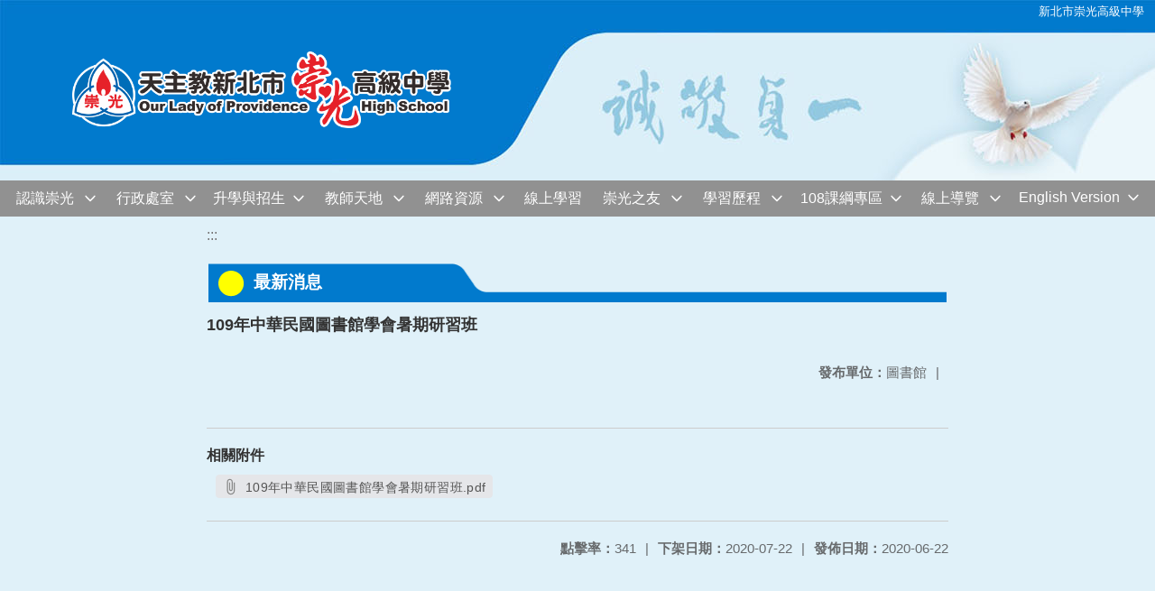

--- FILE ---
content_type: text/html; charset=utf-8
request_url: https://web.ckgsh.ntpc.edu.tw/nss/main/freeze/5a9759adef37531ea27bf1b0/iluV2Uy7463/5ef072bb2c637f08e9dbc7ac
body_size: 5174
content:
<!DOCTYPE html>
<html lang="zh-tw">
	<head>
		<meta charset="UTF-8">
		<meta name="viewport" content="width=device-width, initial-scale=1.0">
		<title>新北市崇光高級中學 - 最新消息</title>
		
			<link rel="stylesheet" href="/pkg_nss/5d2d9b966747cf338794f49a/css/basic.css">
		
			<link rel="stylesheet" href="/pkg_nss/5d2d9b966747cf338794f49a/css/theme.css">
		
			<link rel="stylesheet" href="/pkg_nss/5d2d9b966747cf338794f49a/css/theme-ckgsh.css">
		
		<meta name="keyword" content="">
		<link rel="shortcut icon" type="image/png" href="/favicon/default.png"/>
		
			<meta name="keyword" content="">
		
			<meta name="description" content="">
		
		
			<script src="/src/plugins/vue/vue.min.js" type="text/javascript" charset="utf-8"></script>
		
		<script type="text/javascript" src="/src/plugins/vue/vue-i18n.js" charset="utf-8"></script>
		<style>
			/*html overflow*/
			.htmldisplay{
				overflow-x: auto;
			}
			/*img*/
			.htmlimg{
				width: auto;
				height: auto;
				max-width: 100%;
			}
			.verticalfont.widthfont img,
			.htmldisplay img{
				width: auto;
				height: auto;
				max-width: 100%;
			}
			.verticalfont.widthfont table,
			.htmldisplay table{
				width: auto;
				height: auto;
				max-width: 100%;
			}
		</style>
	</head>
	<body class="theme-bg ct-row">
		<a class="focusable" tabindex="1" :title="移至網頁之主要內容區位置" href="#center">移至網頁之主要內容區位置</a>
		<div id="ct-content" class="top-space gd-xs12">
			<template>
				<!--header start-->
				<header>
					<a href="/nss/s/main/index" title="新北市崇光高級中學">新北市崇光高級中學</a>
				</header>
				<!--header end-->
				<!--theme start-->
				<div class="theme gd-xs12"> 
					<div class="logo">
						<a href="/nss/s/main/index" title="新北市崇光高級中學">
							<h1>
							
							<img src="/uploads/1596504836772IfODh5ai.png" alt="">
							
							</h1>
						</a>
					</div>
				</div>
				<!--theme end-->
				<!--navbar start-->
			      <div class="gd-xs12 ct-row">
				    <nav class="navbar">
					  <label class="show-menu" onclick="showMenu()">
							<div title="展開" class="ct-hamburger">
								<svg xmlns="http://www.w3.org/2000/svg" viewBox="0 0 24 24">
									<path d="M2.016 5.484h19.969v2.016h-19.969v-2.016zM2.016 10.5h19.969v2.016h-19.969v-2.016zM2.016 15.516h19.969v1.969h-19.969v-1.969z"></path>
								</svg>
							</div>
					  </label>
					  <input type="checkbox" id="show-menu" role="button" title="展開">
					  <ul id="menu">
						
								
								<li>
								  
									<a href="/nss/s/main/54" target="_blank">認識崇光</a>
								  
					
					<div class="navrwd">
					  <div class="navrwd-svg" @click.stop="openDrowdown('54')" title="展開">
						<svg xmlns="http://www.w3.org/2000/svg" viewBox="0 0 92 92"><path d="M46,63c-1.1,0-2.1-0.4-2.9-1.2l-25-26c-1.5-1.6-1.5-4.1,0.1-5.7c1.6-1.5,4.1-1.5,5.7,0.1l22.1,23l22.1-23c1.5-1.6,4.1-1.6,5.7-0.1c1.6,1.5,1.6,4.1,0.1,5.7l-25,26C48.1,62.6,47.1,63,46,63z"/></svg>
					  </div>
					</div>
					
								  <ul class="menuhidden" :class="{'navbar-menu': focus==='54'}">
										
											
												<li class="menu-mobile"><a href="/nss/s/main/56" target="_blank">崇光簡介</a></li>
											
										
											
												<li class="menu-mobile"><a href="/nss/s/main/01" target="_blank">董事會</a></li>
											
										
											
												<li class="menu-mobile"><a href="/nss/s/main/386" target="_blank">交通資訊</a></li>
											
										
											
												<li class="menu-mobile"><a href="/nss/s/main/homepagenews1" target="_blank">最新消息</a></li>
											
										
											
												<li class="menu-mobile"><a href="/nss/s/main/homepage002" target="_blank">教育理念</a></li>
											
										
											
												<li class="menu-mobile"><a href="/nss/s/main/calendar" target="_blank">校園行事曆</a></li>
											
										
										<li class="menu-web">
											
											
												<a href="/nss/s/main/56" target="_blank">崇光簡介</a>
											
										
											
												<a href="/nss/s/main/01" target="_blank">董事會</a>
											
										
											
												<a href="/nss/s/main/386" target="_blank">交通資訊</a>
											
										
											
												<a href="/nss/s/main/homepagenews1" target="_blank">最新消息</a>
											
										
											
												<a href="/nss/s/main/homepage002" target="_blank">教育理念</a>
											
										
											
												<a href="/nss/s/main/calendar" target="_blank">校園行事曆</a>
											
										
										</li>
									</ul>
								</li>
								
						
								
								<li>
								  
									<a href="/nss/s/main/g01" target="_blank">行政處室</a>
								  
					
					<div class="navrwd">
					  <div class="navrwd-svg" @click.stop="openDrowdown('g01')" title="展開">
						<svg xmlns="http://www.w3.org/2000/svg" viewBox="0 0 92 92"><path d="M46,63c-1.1,0-2.1-0.4-2.9-1.2l-25-26c-1.5-1.6-1.5-4.1,0.1-5.7c1.6-1.5,4.1-1.5,5.7,0.1l22.1,23l22.1-23c1.5-1.6,4.1-1.6,5.7-0.1c1.6,1.5,1.6,4.1,0.1,5.7l-25,26C48.1,62.6,47.1,63,46,63z"/></svg>
					  </div>
					</div>
					
								  <ul class="menuhidden" :class="{'navbar-menu': focus==='g01'}">
										
											
												<li class="menu-mobile"><a href="/nss/s/main/p0" target="_blank">校長室</a></li>
											
										
											
												<li class="menu-mobile"><a href="/nss/s/main/a0" target="_blank">教務處</a></li>
											
										
											
												<li class="menu-mobile"><a href="/nss/s/main/st0" target="_blank">學務處</a></li>
											
										
											
												<li class="menu-mobile"><a href="/nss/s/main/250" target="_blank">總務處</a></li>
											
										
											
												<li class="menu-mobile"><a href="/nss/s/main/c01" target="_blank">輔導處</a></li>
											
										
											
												<li class="menu-mobile"><a href="/nss/s/main/library" target="_blank">圖書館</a></li>
											
										
											
												<li class="menu-mobile"><a href="/nss/s/main/pe1" target="_blank">人事室</a></li>
											
										
											
												<li class="menu-mobile"><a href="/nss/s/main/ac0" target="_blank">會計室</a></li>
											
										
											
												<li class="menu-mobile"><a href="/nss/s/main/inter01" target="_blank">國際教育</a></li>
											
										
											
												<li class="menu-mobile"><a href="/nss/s/main/art01" target="_blank">藝能教育組</a></li>
											
										
											
												<li class="menu-mobile"><a href="/nss/s/main/re01" target="_blank">宗輔室</a></li>
											
										
											
												<li class="menu-mobile"><a href="/nss/s/main/history0" target="_blank">校史室</a></li>
											
										
										<li class="menu-web">
											
											
												<a href="/nss/s/main/p0" target="_blank">校長室</a>
											
										
											
												<a href="/nss/s/main/a0" target="_blank">教務處</a>
											
										
											
												<a href="/nss/s/main/st0" target="_blank">學務處</a>
											
										
											
												<a href="/nss/s/main/250" target="_blank">總務處</a>
											
										
											
												<a href="/nss/s/main/c01" target="_blank">輔導處</a>
											
										
											
												<a href="/nss/s/main/library" target="_blank">圖書館</a>
											
										
											
												<a href="/nss/s/main/pe1" target="_blank">人事室</a>
											
										
											
												<a href="/nss/s/main/ac0" target="_blank">會計室</a>
											
										
											
												<a href="/nss/s/main/inter01" target="_blank">國際教育</a>
											
										
											
												<a href="/nss/s/main/art01" target="_blank">藝能教育組</a>
											
										
											
												<a href="/nss/s/main/re01" target="_blank">宗輔室</a>
											
										
											
												<a href="/nss/s/main/history0" target="_blank">校史室</a>
											
										
										</li>
									</ul>
								</li>
								
						
								
								<li>
								  
									<a href="/nss/s/main/699" target="_blank">升學與招生</a>
								  
					
					<div class="navrwd">
					  <div class="navrwd-svg" @click.stop="openDrowdown('699')" title="展開">
						<svg xmlns="http://www.w3.org/2000/svg" viewBox="0 0 92 92"><path d="M46,63c-1.1,0-2.1-0.4-2.9-1.2l-25-26c-1.5-1.6-1.5-4.1,0.1-5.7c1.6-1.5,4.1-1.5,5.7,0.1l22.1,23l22.1-23c1.5-1.6,4.1-1.6,5.7-0.1c1.6,1.5,1.6,4.1,0.1,5.7l-25,26C48.1,62.6,47.1,63,46,63z"/></svg>
					  </div>
					</div>
					
								  <ul class="menuhidden" :class="{'navbar-menu': focus==='699'}">
										
											
												<li class="menu-mobile"><a href="http://school.ckgsh.ntpc.edu.tw/csn/stuz3.asp" target="_blank">國中新生專區</a></li>
											
										
											
												<li class="menu-mobile"><a href="https://sites.google.com/view/ckad-j" target="_blank">國中部招生</a></li>
											
										
											
												<li class="menu-mobile"><a href="https://sites.google.com/gl.ckgsh.ntpc.edu.tw/chongguang1967?usp=sharing" target="_blank">高中部招生</a></li>
											
										
											
												<li class="menu-mobile"><a href="/nss/s/main/enro3" target="_blank">轉學生招生</a></li>
											
										
											
												<li class="menu-mobile"><a href="/nss/s/main/enro04" target="_blank">國中部升學</a></li>
											
										
											
												<li class="menu-mobile"><a href="/nss/s/main/enro05" target="_blank">高中部升學</a></li>
											
										
											
												<li class="menu-mobile"><a href="/nss/s/main/homepage04" target="_blank">亮點崇光</a></li>
											
										
										<li class="menu-web">
											
											
												<a href="http://school.ckgsh.ntpc.edu.tw/csn/stuz3.asp" target="_blank">國中新生專區</a>
											
										
											
												<a href="https://sites.google.com/view/ckad-j" target="_blank">國中部招生</a>
											
										
											
												<a href="https://sites.google.com/gl.ckgsh.ntpc.edu.tw/chongguang1967?usp=sharing" target="_blank">高中部招生</a>
											
										
											
												<a href="/nss/s/main/enro3" target="_blank">轉學生招生</a>
											
										
											
												<a href="/nss/s/main/enro04" target="_blank">國中部升學</a>
											
										
											
												<a href="/nss/s/main/enro05" target="_blank">高中部升學</a>
											
										
											
												<a href="/nss/s/main/homepage04" target="_blank">亮點崇光</a>
											
										
										</li>
									</ul>
								</li>
								
						
								
								<li>
								  
									<a href="/nss/s/main/393" target="_blank">教師天地</a>
								  
					
					<div class="navrwd">
					  <div class="navrwd-svg" @click.stop="openDrowdown('393')" title="展開">
						<svg xmlns="http://www.w3.org/2000/svg" viewBox="0 0 92 92"><path d="M46,63c-1.1,0-2.1-0.4-2.9-1.2l-25-26c-1.5-1.6-1.5-4.1,0.1-5.7c1.6-1.5,4.1-1.5,5.7,0.1l22.1,23l22.1-23c1.5-1.6,4.1-1.6,5.7-0.1c1.6,1.5,1.6,4.1,0.1,5.7l-25,26C48.1,62.6,47.1,63,46,63z"/></svg>
					  </div>
					</div>
					
								  <ul class="menuhidden" :class="{'navbar-menu': focus==='393'}">
										
											
												<li class="menu-mobile"><a href="http://igtplus.ckgsh.ntpc.edu.tw/unit_categories/5/units/25?locale=zh_tw" target="_blank">學科園地</a></li>
											
										
											
												<li class="menu-mobile"><a href="http://igtplus.ckgsh.ntpc.edu.tw/unit_categories/5/units/22?locale=zh_tw" target="_blank">領域社群</a></li>
											
										
											
												<li class="menu-mobile"><a href="/nss/s/main/397" target="_blank">各科教學研究會</a></li>
											
										
											
												<li class="menu-mobile"><a href="/nss/s/main/604" target="_blank">彈性課程</a></li>
											
										
											
												<li class="menu-mobile"><a href="/nss/s/main/396" target="_blank">教師專業發展</a></li>
											
										
										<li class="menu-web">
											
											
												<a href="http://igtplus.ckgsh.ntpc.edu.tw/unit_categories/5/units/25?locale=zh_tw" target="_blank">學科園地</a>
											
										
											
												<a href="http://igtplus.ckgsh.ntpc.edu.tw/unit_categories/5/units/22?locale=zh_tw" target="_blank">領域社群</a>
											
										
											
												<a href="/nss/s/main/397" target="_blank">各科教學研究會</a>
											
										
											
												<a href="/nss/s/main/604" target="_blank">彈性課程</a>
											
										
											
												<a href="/nss/s/main/396" target="_blank">教師專業發展</a>
											
										
										</li>
									</ul>
								</li>
								
						
								
								<li>
								  
									<a href="/nss/s/main/332" target="_blank">網路資源</a>
								  
					
					<div class="navrwd">
					  <div class="navrwd-svg" @click.stop="openDrowdown('332')" title="展開">
						<svg xmlns="http://www.w3.org/2000/svg" viewBox="0 0 92 92"><path d="M46,63c-1.1,0-2.1-0.4-2.9-1.2l-25-26c-1.5-1.6-1.5-4.1,0.1-5.7c1.6-1.5,4.1-1.5,5.7,0.1l22.1,23l22.1-23c1.5-1.6,4.1-1.6,5.7-0.1c1.6,1.5,1.6,4.1,0.1,5.7l-25,26C48.1,62.6,47.1,63,46,63z"/></svg>
					  </div>
					</div>
					
								  <ul class="menuhidden" :class="{'navbar-menu': focus==='332'}">
										
											
												<li class="menu-mobile"><a href="/nss/s/main/336" target="_blank">聯絡我們</a></li>
											
										
											
												<li class="menu-mobile"><a href="http://class.ckgsh.ntpc.edu.tw/classtable/" target="_blank">線上課表</a></li>
											
										
											
												<li class="menu-mobile"><a href="/nss/s/main/337" target="_blank">成績與學生出勤查詢</a></li>
											
										
											
												<li class="menu-mobile"><a href="http://info.ckgsh.ntpc.edu.tw/schoolckgsh_staff/login.php" target="_blank">人事考勤</a></li>
											
										
											
												<li class="menu-mobile"><a href="https://ecc.pro.edu.tw/" target="_blank">銜接教材平台</a></li>
											
										
											
												<li class="menu-mobile"><a href="https://bebras.csie.ntnu.edu.tw/" target="_blank">Bebras 挑戰站</a></li>
											
										
										<li class="menu-web">
											
											
												<a href="/nss/s/main/336" target="_blank">聯絡我們</a>
											
										
											
												<a href="http://class.ckgsh.ntpc.edu.tw/classtable/" target="_blank">線上課表</a>
											
										
											
												<a href="/nss/s/main/337" target="_blank">成績與學生出勤查詢</a>
											
										
											
												<a href="http://info.ckgsh.ntpc.edu.tw/schoolckgsh_staff/login.php" target="_blank">人事考勤</a>
											
										
											
												<a href="https://ecc.pro.edu.tw/" target="_blank">銜接教材平台</a>
											
										
											
												<a href="https://bebras.csie.ntnu.edu.tw/" target="_blank">Bebras 挑戰站</a>
											
										
										</li>
									</ul>
								</li>
								
						
								
								<li>
								  
									<a href="/nss/s/main/elearn" target="_blank">線上學習</a>
								  
					
								  <ul class="menuhidden" :class="{'navbar-menu': focus==='elearn'}">
										
										<li class="menu-web">
											
										</li>
									</ul>
								</li>
								
						
								
								<li>
								  
									<a href="/nss/s/main/347" target="_blank">崇光之友</a>
								  
					
					<div class="navrwd">
					  <div class="navrwd-svg" @click.stop="openDrowdown('347')" title="展開">
						<svg xmlns="http://www.w3.org/2000/svg" viewBox="0 0 92 92"><path d="M46,63c-1.1,0-2.1-0.4-2.9-1.2l-25-26c-1.5-1.6-1.5-4.1,0.1-5.7c1.6-1.5,4.1-1.5,5.7,0.1l22.1,23l22.1-23c1.5-1.6,4.1-1.6,5.7-0.1c1.6,1.5,1.6,4.1,0.1,5.7l-25,26C48.1,62.6,47.1,63,46,63z"/></svg>
					  </div>
					</div>
					
								  <ul class="menuhidden" :class="{'navbar-menu': focus==='347'}">
										
											
												<li class="menu-mobile"><a href="/nss/s/main/349" target="_blank">校友會</a></li>
											
										
											
												<li class="menu-mobile"><a href="/nss/s/main/361" target="_blank">家長會</a></li>
											
										
											
												<li class="menu-mobile"><a href="/nss/s/main/fri04" target="_blank">文教基金會</a></li>
											
										
											
												<li class="menu-mobile"><a href="https://www.facebook.com/pages/%E6%96%B0%E5%8C%97%E5%B8%82%E5%B4%87%E5%85%89%E5%A5%B3%E4%B8%AD%E9%80%80%E4%BC%91%E4%BA%BA%E5%93%A1%E8%81%AF%E8%AA%BC%E6%9C%83/494477807367894?fref=ts" target="_blank">退休聯誼會</a></li>
											
										
											
												<li class="menu-mobile"><a href="/nss/s/main/368" target="_blank">感恩芳名錄</a></li>
											
										
											
												<li class="menu-mobile"><a href="/nss/s/main/657" target="_blank">家長志工隊</a></li>
											
										
										<li class="menu-web">
											
											
												<a href="/nss/s/main/349" target="_blank">校友會</a>
											
										
											
												<a href="/nss/s/main/361" target="_blank">家長會</a>
											
										
											
												<a href="/nss/s/main/fri04" target="_blank">文教基金會</a>
											
										
											
												<a href="https://www.facebook.com/pages/%E6%96%B0%E5%8C%97%E5%B8%82%E5%B4%87%E5%85%89%E5%A5%B3%E4%B8%AD%E9%80%80%E4%BC%91%E4%BA%BA%E5%93%A1%E8%81%AF%E8%AA%BC%E6%9C%83/494477807367894?fref=ts" target="_blank">退休聯誼會</a>
											
										
											
												<a href="/nss/s/main/368" target="_blank">感恩芳名錄</a>
											
										
											
												<a href="/nss/s/main/657" target="_blank">家長志工隊</a>
											
										
										</li>
									</ul>
								</li>
								
						
								
						
								
						
								
						
								
						
								
								<li>
								  
									<a href="/nss/s/main/learn0" target="_blank">學習歷程</a>
								  
					
					<div class="navrwd">
					  <div class="navrwd-svg" @click.stop="openDrowdown('learn0')" title="展開">
						<svg xmlns="http://www.w3.org/2000/svg" viewBox="0 0 92 92"><path d="M46,63c-1.1,0-2.1-0.4-2.9-1.2l-25-26c-1.5-1.6-1.5-4.1,0.1-5.7c1.6-1.5,4.1-1.5,5.7,0.1l22.1,23l22.1-23c1.5-1.6,4.1-1.6,5.7-0.1c1.6,1.5,1.6,4.1,0.1,5.7l-25,26C48.1,62.6,47.1,63,46,63z"/></svg>
					  </div>
					</div>
					
								  <ul class="menuhidden" :class="{'navbar-menu': focus==='learn0'}">
										
											
												<li class="menu-mobile"><a href="https://epf-mlife.k12ea.gov.tw/Portal.do" target="_blank">學習歷程平台</a></li>
											
										
											
												<li class="menu-mobile"><a href="https://web.ckgsh.ntpc.edu.tw/nss/p/108newp" target="_blank">學習歷程專區</a></li>
											
										
										<li class="menu-web">
											
											
												<a href="https://epf-mlife.k12ea.gov.tw/Portal.do" target="_blank">學習歷程平台</a>
											
										
											
												<a href="https://web.ckgsh.ntpc.edu.tw/nss/p/108newp" target="_blank">學習歷程專區</a>
											
										
										</li>
									</ul>
								</li>
								
						
								
								<li>
								  
									<a href="/nss/s/main/108r" target="_blank">108課綱專區</a>
								  
					
					<div class="navrwd">
					  <div class="navrwd-svg" @click.stop="openDrowdown('108r')" title="展開">
						<svg xmlns="http://www.w3.org/2000/svg" viewBox="0 0 92 92"><path d="M46,63c-1.1,0-2.1-0.4-2.9-1.2l-25-26c-1.5-1.6-1.5-4.1,0.1-5.7c1.6-1.5,4.1-1.5,5.7,0.1l22.1,23l22.1-23c1.5-1.6,4.1-1.6,5.7-0.1c1.6,1.5,1.6,4.1,0.1,5.7l-25,26C48.1,62.6,47.1,63,46,63z"/></svg>
					  </div>
					</div>
					
								  <ul class="menuhidden" :class="{'navbar-menu': focus==='108r'}">
										
											
												<li class="menu-mobile"><a href="/nss/s/main/108new1" target="_blank">108新課綱專區</a></li>
											
										
										<li class="menu-web">
											
											
												<a href="/nss/s/main/108new1" target="_blank">108新課綱專區</a>
											
										
										</li>
									</ul>
								</li>
								
						
								
						
								
								<li>
								  
									<a href="https://www.eyehouse.co/live?c=c9688030761" target="_blank">線上導覽</a>
								  
					
					<div class="navrwd">
					  <div class="navrwd-svg" @click.stop="openDrowdown('https://www.eyehouse.co/live?c=c9688030761')" title="展開">
						<svg xmlns="http://www.w3.org/2000/svg" viewBox="0 0 92 92"><path d="M46,63c-1.1,0-2.1-0.4-2.9-1.2l-25-26c-1.5-1.6-1.5-4.1,0.1-5.7c1.6-1.5,4.1-1.5,5.7,0.1l22.1,23l22.1-23c1.5-1.6,4.1-1.6,5.7-0.1c1.6,1.5,1.6,4.1,0.1,5.7l-25,26C48.1,62.6,47.1,63,46,63z"/></svg>
					  </div>
					</div>
					
								  <ul class="menuhidden" :class="{'navbar-menu': focus==='https://www.eyehouse.co/live?c=c9688030761'}">
										
											
												<li class="menu-mobile"><a href="/nss/s/main/map" target="_blank">交通位置</a></li>
											
										
										<li class="menu-web">
											
											
												<a href="/nss/s/main/map" target="_blank">交通位置</a>
											
										
										</li>
									</ul>
								</li>
								
						
								
								<li>
								  
									<a href="/nss/s/main/english" target="_blank">English Version</a>
								  
					
					<div class="navrwd">
					  <div class="navrwd-svg" @click.stop="openDrowdown('english')" title="展開">
						<svg xmlns="http://www.w3.org/2000/svg" viewBox="0 0 92 92"><path d="M46,63c-1.1,0-2.1-0.4-2.9-1.2l-25-26c-1.5-1.6-1.5-4.1,0.1-5.7c1.6-1.5,4.1-1.5,5.7,0.1l22.1,23l22.1-23c1.5-1.6,4.1-1.6,5.7-0.1c1.6,1.5,1.6,4.1,0.1,5.7l-25,26C48.1,62.6,47.1,63,46,63z"/></svg>
					  </div>
					</div>
					
								  <ul class="menuhidden" :class="{'navbar-menu': focus==='english'}">
										
											
												<li class="menu-mobile"><a href="/nss/s/main/ea1" target="_blank">About Us</a></li>
											
										
											
												<li class="menu-mobile"><a href="/nss/s/main/eb" target="_blank">Departments</a></li>
											
										
											
												<li class="menu-mobile"><a href="/nss/s/main/ec" target="_blank">Academics</a></li>
											
										
											
												<li class="menu-mobile"><a href="/nss/s/main/ee" target="_blank">Events</a></li>
											
										
										<li class="menu-web">
											
											
												<a href="/nss/s/main/ea1" target="_blank">About Us</a>
											
										
											
												<a href="/nss/s/main/eb" target="_blank">Departments</a>
											
										
											
												<a href="/nss/s/main/ec" target="_blank">Academics</a>
											
										
											
												<a href="/nss/s/main/ee" target="_blank">Events</a>
											
										
										</li>
									</ul>
								</li>
								
						
					  </ul>
			        </nav>
			      </div>
				<!--navbar end-->
				<!--breadcrumb start-->
				<div class="gd-xs8 gd-offset-xs2 ct-row">
					<nav aria-label="breadcrumb">
						<ol class="breadcrumb">
							<li class="breadcrumb-item"><a href="#center" accesskey="C" id="center" title="中間主選單連結區">:::</a></li>
						</ol>
					</nav>
				</div>
				<!--breadcrumb end-->	
				<!--main start-->
				<!--main_top-->
				<div id="main_top">
					<div class="ct-row">
					</div>
				</div>
				<!--main_top end-->
				<!--main_middle-->
				<div id="main_middle" style="min-height: 500px;">
					<div class="gd-sm8 gd-xs8 gd-offset-xs2 edit-focus">
						<div class="ct-row module">
							<h2 class="module-title module-title-bg">最新消息</h2>
							<div class="module-content">
								<div class="ct-row gd-lg12" id="noticeview_to_print">
									
									<h3 class="font-bold notice_titlebg m-b-md">109年中華民國圖書館學會暑期研習班</h3>
									
									<div class="ct-row m-b">
										
										
										<p class="float-r text-secondary" style="font-size: 0.95em;">
											<span class="font-bold">{{ $t('FEZ002') }}</span>圖書館<span class="m-l m-r">|</span>
										</p>
										
									</div>
									<div class="htmldisplay">
										<p class="editfont"></p>
									</div>
									<hr>
									<div class="m-b">
										
										<p class="font-bold">{{ $t('FEZ012') }}</p>
										
										<button class="ct-btn btn-Muted m-l m-b-xs" tabindex="-1">
											<a href="/uploads/1592816315772SYV5gc4b.pdf" target="_blank">
												<span class="noticespan" style="font-size: 0.85rem;color: #555;letter-spacing: 0.03em;">
													<svg style="width: 19px; height: 19px; fill: #888888; margin: 2px 2px -4px 0px;" xmlns="http://www.w3.org/2000/svg" viewBox="0 0 24 24" width="24" height="24"><path d="M16.5 6v11.5c0 2.21-1.79 4-4 4s-4-1.79-4-4V5c0-1.38 1.12-2.5 2.5-2.5s2.5 1.12 2.5 2.5v10.5c0 .55-.45 1-1 1s-1-.45-1-1V6H10v9.5c0 1.38 1.12 2.5 2.5 2.5s2.5-1.12 2.5-2.5V5c0-2.21-1.79-4-4-4S7 2.79 7 5v12.5c0 3.04 2.46 5.5 5.5 5.5s5.5-2.46 5.5-5.5V6h-1.5z"></path> <path d="M0 0h24v24H0z" fill="none"></path></svg>
													109年中華民國圖書館學會暑期研習班.pdf
												</span>
											</a>
										</button>
										
										
									</div>	
									<div class="m-b">
										
									</div>
									<hr>
									<div class="ct-row">
										
										<p class="float-r text-secondary" style="font-size: 0.95rem;">
											<span class="font-bold">{{ $t('FEZ003') }}</span>2020-06-22
										</p>
										
										
										<p class="float-r text-secondary" style="font-size: 0.95rem;">
											<span class="font-bold">{{ $t('FEZ014') }}</span>2020-07-22<span class="m-l m-r">|</span>
										</p>
										
										
										<p class="float-r text-secondary" style="font-size: 0.95rem;">
											<span class="font-bold">{{ $t('FEZ005') }}</span>341<span class="m-l m-r">|</span>
										</p>
									</div>
								</div>
							</div>
						</div>
					</div>
				</div>
				<!--main_middle end--> 
				<!--footer start-->
				
				<footer class="footerbg gd-xs12">
					<div class="connect ct-row">
						<div class="gd-md9 gd-sm8">
							<div class="text">
								<li >天主教崇光學校財團法人新北市崇光高級中學</li>
								<li class="line-block p-r-xs">23149 新北市新店區三民路18號</li>
								<li class="line-block" >No. 18, Sanmin Rd., Xindian Dist., New Taipei City 231, Taiwan (R.O.C.)</li>
								<li >
									<div class="line-block p-r title">{{ $t('FEZ006') }}</div>
									<div class="line-block p-r-xs" >02-29112543 </div>|
									<div class="line-block p-l-xs" ></div>
								</li>
								<li >
									<div class="line-block p-r title">{{ $t('FEZ007') }}</div>
									<div class="line-block p-r-sm"></div>
								</li>
								<li >
									<div class="line-block p-r title">{{ $t('FEZ008') }}</div>
									<div class="line-block"></div>
								</li>
							</div>
						</div>
						<div class="gd-md3 gd-sm4 text">
							<li>
								<div  class="freego">
									
								</div>
							</li>
							<li>
								<div class="line-block p-r-xs">{{ $t('FEZ009') }}</div>
								<div class="line-block">2019-05-15</div>
							</li>
							<li>
								<div class="line-block p-r-xs">{{ $t('FEZ010') }}</div>
								<div class="line-block">8569201</div>
							</li>
							<li>
								<div class="line-block  p-r-xs">{{ $t('FEZ011') }}</div>
								<div class="line-block">1608</div>
							</li>
						</div>
					</div>
					<div class="copyright">Our Lady Of Providence High School. All Rights Reserved.</div>
				</footer>
				
				<!--footer end-->
			</template>
		</div>
		<script type="text/javascript">
			const i18n = new VueI18n({
				locale: 'zh-tw',
				messages: {
					'zh-cn': {
						FEZ001: 'announce:',
						FEZ002: 'anno unit:',
						FEZ003: 'anno date:',
						FEZ004: 'last update:',
						FEZ005: 'click rate:',
						FEZ006: 'Tel',
						FEZ007: 'Fax',
						FEZ008: 'E-Mail',
						FEZ009: 'Updated',
						FEZ010: 'Total views',
						FEZ011: 'Today visitor',
						FEZ012: 'attachment',
						FEZ013: 'links',
						FEZ014: 'Release date:',
					},
					'zh-tw': {
						FEZ001: '發布人：',
						FEZ002: '發布單位：',
						FEZ003: '發佈日期：',
						FEZ004: '最後更新日期：',
						FEZ005: '點擊率：',
						FEZ006: '聯絡電話',
						FEZ007: '傳真',
						FEZ008: '電子信箱',
						FEZ009: '最後更新',
						FEZ010: '總瀏覽人次',
						FEZ011: '今日瀏覽人次',
						FEZ012: '相關附件',
						FEZ013: '相關連結',
						FEZ014: '下架日期：',
					},
					'en': {
						FEZ001: '发布人：',
						FEZ002: '发布单位：',
						FEZ003: '发布日期：',
						FEZ004: '最后更新日期：',
						FEZ005: '点击率：',
						FEZ006: '联络电话',
						FEZ007: '传真',
						FEZ008: '电子信箱',
						FEZ009: '最后更新',
						FEZ010: '总浏览人次',
						FEZ011: '今日浏览人次',
						FEZ012: '相关附件',
						FEZ013: '相关连结',
						FEZ014: '下架日期：',
					},
				}
			});
			new Vue({
				i18n,
				data(){return {
          focus: ''
        }},
        methods: {
          openDrowdown: function (name) {
            var v = this.focus
            if (v === name) {
              this.focus = '';
            } else {
              this.focus = name;
            }
          }
        }
			}).$mount('#ct-content');
			
			function showMenu(){
				
				if(document.getElementById('menu').style.display == "none"){
					document.getElementById('menu').style.display="flex";
				}else{
					document.getElementById('menu').style.display="none";
				}
			}
		</script>
	</body>
</html>